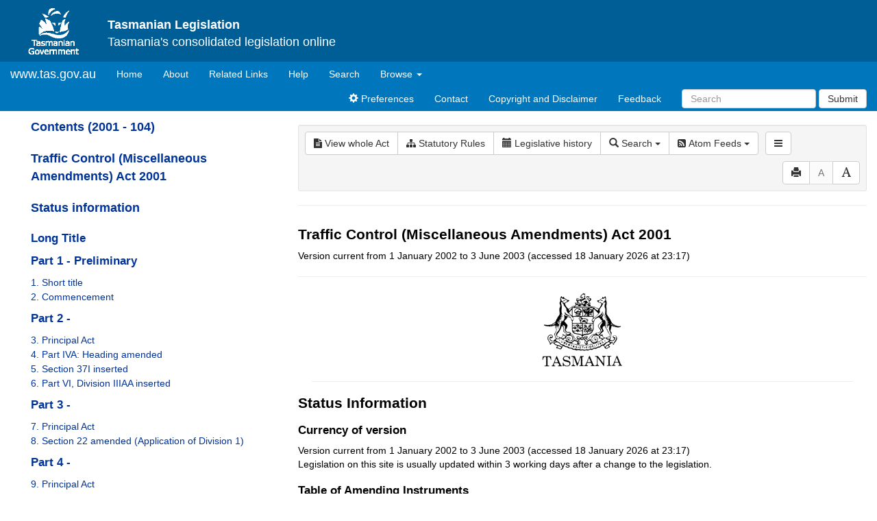

--- FILE ---
content_type: text/html
request_url: https://www.legislation.tas.gov.au/view/html/inforce/2002-01-01/act-2001-104
body_size: 4368
content:
<!doctype html>
<html lang="en">
<head>
  <title>View - Tasmanian Legislation Online</title>
  
  <meta charset="utf-8">
  <meta http-equiv="X-UA-Compatible" content="IE=edge">
  <meta name="viewport" content="width=device-width, initial-scale=1">
  <meta data-server-time="20260119101720"/>
  
  <meta name="keywords" content="PCO, Parliamentary Counsel's Office, QLD PCO,
    QLD Parliamentary Counsel's Office, Legislation, Bills of Parliament,
    Act, Acts, amendment, amendments, assent, Bill, Bills, by-law, by-laws,
    legislative database, draft, legal drafting, drafts, electronic
    legislation, explanatory notes, gazettal, Gazette, Government
    Information Service, law, laws, legal advice, legal, legislation,
    legislative, legal opinion, legal opinions, Parliament, Parliamentary,
    PCO, principal, proclamation, proclamations, legislative publications,
    legal publishing, regulations, statutory instruments, subordinate legislation" />

  <link rel="shortcut icon" type="image/x-icon" href="/favicon.ico" />
  
  <link rel="stylesheet" href="/css/normalize.1500.css" type="text/css">
  <link rel="stylesheet" href="/css/bootstrap.1500.css" type="text/css" media="screen" />
  <link rel="stylesheet" href="/css/enact-boot.1500.css" type="text/css">
  <link rel="stylesheet" href="/css/font-awesome.1500.css" type="text/css" />
  <link rel="stylesheet" href="/css/datepicker3.1500.css" type="text/css" />
  <link rel="stylesheet" href="/css/jquery-ui.1500.css" type="text/css" />
  <link rel="stylesheet" href="/css/vis.1500.css" type="text/css" />
                                <link rel="stylesheet" href="/css/fullview-boot.1500.css" type="text/css" />
                                <link rel="stylesheet" href="/css/frag_view.1500.css" type="text/css" /><link rel="stylesheet" href="/css/DAL/DALTable.1500.css" type="text/css" />
                                 <link rel="stylesheet" href="/css/DAL/datatables/dataTables.bootstrap.1500.css" type="text/css" />
                                 <link rel="stylesheet" href="/css/DAL/datatables/responsive.bootstrap.1500.css" type="text/css" />
                                 <link rel="stylesheet" href="/css/DAL/datatables/buttons.bootstrap.1500.css" type="text/css" />
  
  <!-- HTML5 shim and Respond.js IE8 support of HTML5 elements and media queries -->
  <!--[if lt IE 9]>
    <script>
     var g_ie8 = true;
    </script>
    <script src="/js/html5shiv.1500.js"></script>
    <script src="/js/respond.min.1500.js"></script>
  <![endif]-->
  
  <link rel="alternate" type="application/atom+xml" title="TAS Notifications" href="/feed?id=epub"/>
<link rel="alternate" type="application/atom+xml" title="TAS new or updated Bills" href="/feed?id=nb"/>
<link rel="alternate" type="application/atom+xml" title="TAS new or updated in force legislation" href="/feed?id=nif"/>
<link rel="alternate" type="application/atom+xml" title="TAS new or updated As Made legislation" href="/feed?id=nam"/>
<link rel="alternate" type="application/atom+xml" title="Tasmanian Legislation - What&#39;s New" href="/feed?id=whatsnew"/>
<link rel="alternate" type="application/atom+xml" title="Tasmanian Legislation - Sitemap Feed" href="/feed?id=crawler"/>
<link rel="alternate" type="application/atom+xml" title="Tasmanian Royal Assents for the last year" href="/feed?id=act-year"/>
<link rel="alternate" type="application/atom+xml" title="Tasmanian Royal Assents for the last month" href="/feed?id=act-month"/>
<link rel="alternate" type="application/atom+xml" title="Tasmanian Royal Assents for the last week" href="/feed?id=act-week"/>
<link rel="alternate" type="application/atom+xml" title="Tasmanian Statutory Rules Gazetted in the last year" href="/feed?id=sr-year"/>
<link rel="alternate" type="application/atom+xml" title="Tasmanian Statutory Rules Gazetted in the last month" href="/feed?id=sr-month"/>
<link rel="alternate" type="application/atom+xml" title="Tasmanian Statutory Rules Gazetted in the last week" href="/feed?id=sr-week"/>
<link rel="alternate" type="application/atom+xml" title="Tasmanian Laws repealed/rescinded/revoked/expired in the last year" href="/feed?id=repealed-year"/>
<link rel="alternate" type="application/atom+xml" title="Tasmanian Laws repealed/rescinded/revoked/expired in the last month" href="/feed?id=repealed-month"/>
<link rel="alternate" type="application/atom+xml" title="Tasmanian Laws repealed/rescinded/revoked/expired in the last week" href="/feed?id=repealed-week"/>
<link rel="alternate" type="application/atom+xml" title="Uncommenced Tasmanian Laws" href="/feed?id=uncommenced-legislation"/>
<link rel="alternate" type="application/atom+xml" title="Applied Tasmanian Laws" href="/feed?id=applied-laws"/>

  <script src="/js/DAL/DALCore.1500.js"></script>
  <script src="/js/DAL/DALAutoComplete.1500.js"></script>
  <script src="/js/jquery.min.1500.js"></script>
  <script src="/js/jquery-ui.1500.js"></script>
  <script src="/js/bootstrap.1500.js"></script>
  <script src="/js/jquery.address.1500.js"></script>
  <script src="/js/consolelog.1500.js"></script>
  <script src="/js/bootbox.min.1500.js"></script>
  <script src="/js/website-commons.1500.js"></script>
  <script src="/js/record-commons.1500.js"></script>
  <script src="/js/vis-timeline-graph2d.min.1500.js"></script>
                               <script src="/js/litsupport.1500.js"></script>
                               <script src="/js/view.1500.js"></script>
                               <script src="/js/bootstrap-datepicker.1500.js"></script><script src="/js/DAL/DALTable.1500.js"></script>
                                <script src="/js/DAL/datatables/jquery.dataTables.1500.js"></script>
                                <script src="/js/DAL/datatables/dataTables.bootstrap.1500.js"></script>
                                <script src="/js/DAL/datatables/dataTables.buttons.1500.js"></script>
                                <script src="/js/DAL/datatables/dataTables.responsive.1500.js"></script>
                                <script src="/js/DAL/datatables/buttons.colVis.1500.js"></script>
                                <script src="/js/DAL/datatables/buttons.bootstrap.1500.js"></script>
</head>

<body id="tas-gov-au">
  <button type="button" id="skipStart" class="sr-only sr-only-focusable btn btn-default">Skip to main content</button>
<div id="wrap">
<div id="navbar">
  <div class="container-fluid" id="header">
      <div id="topLogo">
        <a href="#">
          <img alt="Tasmanian Government Logo" src="/images/taslogow.gif" width="75px" height="75px">
        </a>
      </div>
      <h4 id="topText">
        <strong>Tasmanian Legislation</strong><br />
        <span id="topSlogan">Tasmania's consolidated legislation online</span>
      </h4>
  </div>
  <nav class="navbar navbar-default" id="nav">
    <div class="container-fluid">
      <!-- Brand and toggle get grouped for better mobile display -->
      <div class="navbar-header">
        <button type="button" class="navbar-toggle collapsed btn-primary"  data-toggle="collapse" data-target="#bs-example-navbar-collapse-1" aria-expanded="false">
          <span class="sr-only">Toggle navigation</span>
          <span class="icon-bar"></span>
          <span class="icon-bar"></span>
          <span class="icon-bar"></span>
        </button>
        <a class="navbar-brand" href="http://www.tas.gov.au">
            www.tas.gov.au
        </a>
      </div>

      <!-- Collect the nav links, forms, and other content for toggling -->
      <div class="collapse navbar-collapse" id="bs-example-navbar-collapse-1">
        <ul class="nav navbar-nav">
          <li><a href="/">Home<span class="sr-only">(current)</span></a></li>
          <li><a href="/about" aria-label="About Tasmanian Legislation">About</a></li>
          <li><a href="/links">Related Links</a></li>
          <li><a href="/help">Help</a></li>
          <li><a href="/search">Search</a></li>
          <li class="dropdown">
              <a href="#" class="dropdown-toggle" data-toggle="dropdown" role="button" aria-haspopup="true" aria-expanded="false">Browse <span class="caret"></span></a>
              <ul class="dropdown-menu">
                  <li><a href="/browse/inforce">In Force Legislation</a></li>
                  <li><a href="/browse/asmade">Legislation As Made</a></li>
                  <li><a href="/browse/repealed">Repealed Legislation</a></li>
                  <!--<li><a href="/browse/bills">Bills</a></li>-->
              </ul>                    
          </li>
        </ul>
        <div class="navbar-right">
          <ul class="nav navbar-nav">
            
            <li><a href="/preferences"><span class="glyphicon glyphicon-cog"></span> Preferences</a></li>
            <li><a href="/contact">Contact</a></li>
            <li><a href="https://www.legislation.tas.gov.au/copyrightanddisclaimer">Copyright and Disclaimer</a></li>
            <li><a href="mailto:OPC.Enquiries@dpac.tas.gov.au">Feedback</a></li>
          </ul>
          <form class="nav navbar-nav navbar-form" role="form">
            <div class="form-group">
              <input accesskey="5" id="quickQuery" type="text" class="form-control" placeholder="Search" aria-label="Search" required>
            </div>
            <button type="submit" class="btn btn-primary submit")>Submit</button>
          </form>
        </div>
      </div><!-- /.navbar-collapse -->
    </div><!-- /.container-fluid -->
  </nav>
</div>

  	
  	
  <div id="main" class='container-fluid'>
  <div id="view-row">
    <div class="container-fluid" id="toc-col">
	    <div class="navbar-header">
	    	<div class="navbar-brand">Table Of Contents </div>
		    <button type="button" class="navbar-toggle collapsed btn-primary"  data-toggle="collapse" data-target="#tocNav" aria-expanded="false">
		      <span class="sr-only">Toggle navigation</span>
		      <span class="icon-bar"></span>
		      <span class="icon-bar"></span>
		      <span class="icon-bar"></span>
		    </button>
	    </div>
	    <nav class="collapse navbar-collapse" id="tocNav">
	       <div id="toc">
</div>

	    </nav>
    </div>
    <div id="frag-col">
       
<div id="fragToolbar" class="well well-sm">
<div class="btn-toolbar" role="toolbar">
<div id="legBtnGroup" class="btn-group"><a href="/view/whole/html/inforce/current/act-2001-104" class="btn btn-default">
<span class="fa fa-file-text"></span><span id="view-whole"> View whole Act
</span></a><a href="/search/related?action=relatedsr&date=2002-01-01&title=Traffic%20Control%20(Miscellaneous%20Amendments)%20Act%202001&query=Id%3D%22act-2001-104%22%20AND%20VersionSeriesId%3D%228CB09F41-51EC-461A-8EB8-1A793A92E5D6%22%20AND%20VersionDescId%3D%2293C29738-5C57-4E79-B2E7-92173C358C9A%22%20AND%20PublicationDate%3D20200214000000%20AND%20PrintType%3D%22act.reprint%22" class="btn btn-default">
<span class="fa fa-sitemap"></span>
Statutory Rules
</a>

<a href="/view/html/inforce/2002-01-01/act-2001-104/lh" class="btn btn-default">
<span class="glyphicon glyphicon-calendar"></span>
<span id="view-lh">Legislative history</span>
</a>

<div class="btn-group">
<button type="button" class="btn btn-default dropdown-toggle" data-toggle="dropdown" aria-haspopup="true" aria-expanded="false"><span class="glyphicon glyphicon-search"></span> Search <span class="caret"></span></button>
<ul class="dropdown-menu dropdown-frag">
<li>
<a href="/search?query=VersionDescId%3D%2293C29738-5C57-4E79-B2E7-92173C358C9A%22%20AND%20VersionSeriesId%3D%228CB09F41-51EC-461A-8EB8-1A793A92E5D6%22%20AND%20PrintType%3D%22act.reprint%22&title=Traffic%20Control%20(Miscellaneous%20Amendments)%20Act%202001&action=searchtitle">
Search Act
</a>
</li>
<li>
<a id="compRefButton" href="/results/act/publication/2002-01-01?query=RefToTargets%3D%22act-2001-104%23%22%20AND%20VersionSeriesId%20%3C%3E%20%228CB09F41-51EC-461A-8EB8-1A793A92E5D6%22&title=Traffic%20Control%20(Miscellaneous%20Amendments)%20Act%202001&action=references">
Find Component
</a>
</li>
<li>
<a href="/results/act/publication/2002-01-01?query=RefToTitles%3D%22act-2001-104%22%20AND%20VersionSeriesId%20%3C%3E%20%228CB09F41-51EC-461A-8EB8-1A793A92E5D6%22&title=Traffic%20Control%20(Miscellaneous%20Amendments)%20Act%202001&action=references">
Find Legislation
</a>
</li>
</ul>
</div>
<div class="btn-group">
<button type="button" class="btn btn-default dropdown-toggle" data-toggle="dropdown" aria-haspopup="true" aria-expanded="false"><span class="fa fa-rss-square"></span> Atom Feeds <span class="caret"></span></button>
<ul class="dropdown-menu dropdown-frag">
<li> 
<a class="btn-tooltip" target="_blank" href="/feed?id=title&amp;query=Id%3D%22act-2001-104%22%20AND%20Repealed%3DN%20AND%20PrintType%3D%22act.reprint%22%20AND%20PitValid%3D%40pointInTime(20020101000000)&amp;name=Traffic%20Control%20(Miscellaneous%20Amendments)%20Act%202001&amp;desc=New%20or%20updated%20versions%20of%20Traffic%20Control%20(Miscellaneous%20Amendments)%20Act%202001" data-toggle="tooltip" data-placement="bottom" data-container="body">
<span class="btn-text">Current Document</span>
</a>
</li>
<li>
<a class="btn-tooltip" target="_blank" href="/feed?id=related&amp;query=amending%3D%22act-2001-104%22 AND PitValid%3D@pointInTime(%2220260119101720%22)
&amp;name=Traffic%20Control%20(Miscellaneous%20Amendments)%20Act%202001&amp;desc=Amending legislation for Traffic Control (Miscellaneous Amendments) Act 2001" data-toggle="tooltip" data-placement="bottom" data-container="body">
<span class="btn-text">Amendments</span>
</a>
</li>
<li>
<a class="btn-tooltip" target="_blank" href="/feed?id=related&amp;query=PrintType%3D%22reprint%22 AND enabling.acts%3D%22act-2001-104%22 AND PitValid%3D@pointInTime(%2220260119101720%22)
&amp;name=Traffic%20Control%20(Miscellaneous%20Amendments)%20Act%202001&amp;desc=Stat rules under Traffic Control (Miscellaneous Amendments) Act 2001" data-toggle="tooltip" data-placement="bottom" data-container="body">
<span class="btn-text">SRs</span>
</a>
</li>
</ul>
</div>
</div>
<div class="btn-group">

</div>
<!--<button id="lit-support-btn" type="button" class="btn btn-default btn-tooltip" data-toggle="tooltip" data-placement="bottom" data-container="body" title="Purchase a printed copy">
<span class="fa fa-shopping-cart"></span>
</button>-->

<div class="btn-group">
<button title="History notes on" id="history-notes-btn" type="button" class="btn btn-default btn-tooltip" data-placement="bottom" data-container="body">
<span class="fa fa-bars"></span>
</button>
<button title="Hit highlighting on" id="hit-highlighting-btn" type="button" class="btn btn-default btn-tooltip" data-placement="bottom" data-container="body">
<span class="glyphicon glyphicon-pencil"></span>
</button>

</div>
<div id="access-toolbar" class="btn-group" style="float:right;">
<button title="Print" type="button" class="btn btn-default btn-tooltip" data-placement="bottom" data-container="body">
<span class="glyphicon glyphicon-print"></span>
</button>
<button title="Decrease font size" type="button" class="btn btn-default btn-tooltip" data-placement="bottom" data-container="body" id="resizeDown">
<span>A</span>
</button>
<button title="Increase font size" type="button" class="btn btn-default btn-tooltip" data-placement="bottom" data-container="body" id="resizeUp">
<span class="glyphicon glyphicon-font"></span>
</button>
</div>
</div>
</div>
<div class="hidden-print"></div>
<div class="nav-result" style="display: none;">
<div class="nav-search-text">Results:  match 0 of 0 provisions</div>
<div class="btn-toolbar" role="toolbar">
<div id="hit-frag-btn-grp" class="btn-group">
<a id="prev-hit-btn" 
href="#" 
class="btn btn-default btn-xs disabled btn-tooltip" 
data-container="body" data-placement="bottom"
title="Previous provision with hit(s)"><span class="glyphicon glyphicon-chevron-left"> </span> Previous Hit</a>
<a id="next-hit-btn" 
href="#" 
class="btn btn-default btn-xs disabled btn-tooltip" 
title="Next provision with hit(s)"
data-container="body" data-placement="bottom">
Next Hit <span class="glyphicon glyphicon-chevron-right"> </span></a>    
</div>
<div style="float: right"><a id="return-to-search" href="#"
class="btn btn-default btn-xs btn-tooltip"
data-container="body" data-placement="bottom"
title="Return to search results">Return to search results</a>
</div>
<div class="btn-group hit-info-div" id="hit-count-div" style="display: none;">
<span class="">0 hits in page:</span>
</div>
<div class="btn-group hit-btn-div" style="display: none;">
<a id="first-hit-btn" 
href="#H1" 
class="btn btn-default btn-xs btn-tooltip"
data-container="body" data-placement="bottom"
title="Show first hit in document view"><span class="glyphicon glyphicon-step-backward"></span> First</a>
<a id="last-hit-btn" href="#" 
class="btn btn-default btn-xs btn-tooltip"
data-container="body" data-placement="bottom"
title="Show last hit in document view">Last <span class="glyphicon glyphicon-step-forward"></span></a>                           
</div>
</div>
</div><hr/>
<h1 class="title">Traffic Control (Miscellaneous Amendments) Act 2001</h1>
<div id="documentcontext">
</div>
<hr/><div id="crest" style="text-align:center; margin:20px;">
<img src="/images/tas_coa.gif" alt="Tasmanian Crest"/>
<hr/>    
</div>
<div id="statusinformation"></div><div id="fragview"></div><div class="tail" style="display:none"><div class="content"></div></div><div id="pointInTimeBar"></div>
    </div>
  </div>
</div>

<!-- The two lines below is required for a sticky footer -->
  <div id="push"></div>
</div> <!-- close <div id='wrap'> from top.html -->
<!-- /The two lines below is required for a sticky footer -->

  
  <div id="top-link-block">
    <a href="#" class="well well-sm" aria-label="Return to the top of the page">
      <span class="glyphicon glyphicon-chevron-up"></span>
    </a>
  </div>

  <footer class="navbar navbar-default" id="footer">
      <div class="container" id="footerSlogan">
        <div>
          You are directed to information on how your <a href="http://www.tas.gov.au/stds/pip.htm">personal information</a> is protected. You are directed to a <a href="https://www.legislation.tas.gov.au/copyrightanddisclaimer">disclaimer and copyright notice</a> governing the information provided.<br/>
          ©The State of Tasmania (The Department of Premier and Cabinet) 2026 (Ver. 6.0.69 Rev. 1500)
        </div>
        <div>

        </div>
      </div>
    </footer>
   
   
  
</body>
</html>
